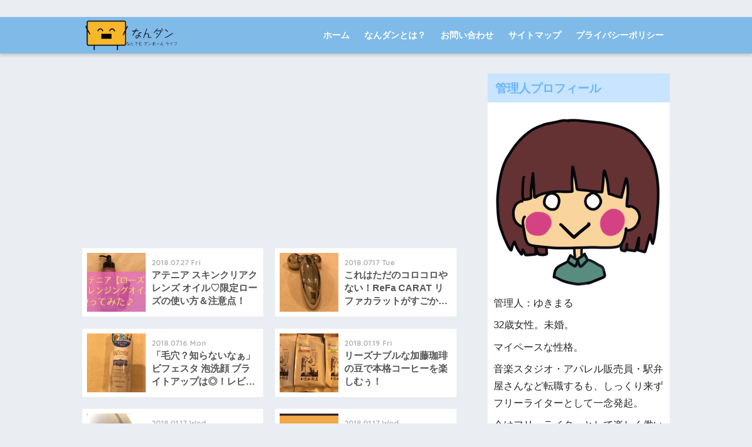

--- FILE ---
content_type: text/html; charset=UTF-8
request_url: https://nandan-life.net/page/4/
body_size: 13504
content:
<!doctype html>
<!--[if lt IE 7]><html lang="ja" class="no-js lt-ie9 lt-ie8 lt-ie7"><![endif]-->
<!--[if (IE 7)&!(IEMobile)]><html lang="ja" class="no-js lt-ie9 lt-ie8"><![endif]-->
<!--[if (IE 8)&!(IEMobile)]><html lang="ja" class="no-js lt-ie9"><![endif]-->
<!--[if gt IE 8]><!--> <html lang="ja" class="no-js"><!--<![endif]-->
	<head>
		<meta charset="utf-8">
		<meta http-equiv="X-UA-Compatible" content="IE=edge">
		<meta name="HandheldFriendly" content="True">
		<meta name="MobileOptimized" content="320">
		<meta name="viewport" content="width=device-width, initial-scale=1"/>
		<meta name="msapplication-TileColor" content="#6bb6ff">
        <meta name="theme-color" content="#6bb6ff">
		<link rel="pingback" href="https://nandan-life.net/xmlrpc.php">
		<title>なんでもダンボールライフ「アラサー女子におすすめのアイテムを紹介するサイト」 | ページ 4 | 立ち上がれアラサー女子！！</title>
<meta name='robots' content='max-image-preview:large' />
	<style>img:is([sizes="auto" i], [sizes^="auto," i]) { contain-intrinsic-size: 3000px 1500px }</style>
	<link rel='dns-prefetch' href='//stats.wp.com' />
<link rel='dns-prefetch' href='//ajax.googleapis.com' />
<link rel='dns-prefetch' href='//fonts.googleapis.com' />
<link rel='dns-prefetch' href='//v0.wordpress.com' />
<link rel='preconnect' href='//i0.wp.com' />
<link rel="alternate" type="application/rss+xml" title="なんでもダンボールライフ「アラサー女子におすすめのアイテムを紹介するサイト」 &raquo; フィード" href="https://nandan-life.net/feed/" />
<link rel="alternate" type="application/rss+xml" title="なんでもダンボールライフ「アラサー女子におすすめのアイテムを紹介するサイト」 &raquo; コメントフィード" href="https://nandan-life.net/comments/feed/" />
<script type="text/javascript">
/* <![CDATA[ */
window._wpemojiSettings = {"baseUrl":"https:\/\/s.w.org\/images\/core\/emoji\/16.0.1\/72x72\/","ext":".png","svgUrl":"https:\/\/s.w.org\/images\/core\/emoji\/16.0.1\/svg\/","svgExt":".svg","source":{"concatemoji":"https:\/\/nandan-life.net\/wp-includes\/js\/wp-emoji-release.min.js"}};
/*! This file is auto-generated */
!function(s,n){var o,i,e;function c(e){try{var t={supportTests:e,timestamp:(new Date).valueOf()};sessionStorage.setItem(o,JSON.stringify(t))}catch(e){}}function p(e,t,n){e.clearRect(0,0,e.canvas.width,e.canvas.height),e.fillText(t,0,0);var t=new Uint32Array(e.getImageData(0,0,e.canvas.width,e.canvas.height).data),a=(e.clearRect(0,0,e.canvas.width,e.canvas.height),e.fillText(n,0,0),new Uint32Array(e.getImageData(0,0,e.canvas.width,e.canvas.height).data));return t.every(function(e,t){return e===a[t]})}function u(e,t){e.clearRect(0,0,e.canvas.width,e.canvas.height),e.fillText(t,0,0);for(var n=e.getImageData(16,16,1,1),a=0;a<n.data.length;a++)if(0!==n.data[a])return!1;return!0}function f(e,t,n,a){switch(t){case"flag":return n(e,"\ud83c\udff3\ufe0f\u200d\u26a7\ufe0f","\ud83c\udff3\ufe0f\u200b\u26a7\ufe0f")?!1:!n(e,"\ud83c\udde8\ud83c\uddf6","\ud83c\udde8\u200b\ud83c\uddf6")&&!n(e,"\ud83c\udff4\udb40\udc67\udb40\udc62\udb40\udc65\udb40\udc6e\udb40\udc67\udb40\udc7f","\ud83c\udff4\u200b\udb40\udc67\u200b\udb40\udc62\u200b\udb40\udc65\u200b\udb40\udc6e\u200b\udb40\udc67\u200b\udb40\udc7f");case"emoji":return!a(e,"\ud83e\udedf")}return!1}function g(e,t,n,a){var r="undefined"!=typeof WorkerGlobalScope&&self instanceof WorkerGlobalScope?new OffscreenCanvas(300,150):s.createElement("canvas"),o=r.getContext("2d",{willReadFrequently:!0}),i=(o.textBaseline="top",o.font="600 32px Arial",{});return e.forEach(function(e){i[e]=t(o,e,n,a)}),i}function t(e){var t=s.createElement("script");t.src=e,t.defer=!0,s.head.appendChild(t)}"undefined"!=typeof Promise&&(o="wpEmojiSettingsSupports",i=["flag","emoji"],n.supports={everything:!0,everythingExceptFlag:!0},e=new Promise(function(e){s.addEventListener("DOMContentLoaded",e,{once:!0})}),new Promise(function(t){var n=function(){try{var e=JSON.parse(sessionStorage.getItem(o));if("object"==typeof e&&"number"==typeof e.timestamp&&(new Date).valueOf()<e.timestamp+604800&&"object"==typeof e.supportTests)return e.supportTests}catch(e){}return null}();if(!n){if("undefined"!=typeof Worker&&"undefined"!=typeof OffscreenCanvas&&"undefined"!=typeof URL&&URL.createObjectURL&&"undefined"!=typeof Blob)try{var e="postMessage("+g.toString()+"("+[JSON.stringify(i),f.toString(),p.toString(),u.toString()].join(",")+"));",a=new Blob([e],{type:"text/javascript"}),r=new Worker(URL.createObjectURL(a),{name:"wpTestEmojiSupports"});return void(r.onmessage=function(e){c(n=e.data),r.terminate(),t(n)})}catch(e){}c(n=g(i,f,p,u))}t(n)}).then(function(e){for(var t in e)n.supports[t]=e[t],n.supports.everything=n.supports.everything&&n.supports[t],"flag"!==t&&(n.supports.everythingExceptFlag=n.supports.everythingExceptFlag&&n.supports[t]);n.supports.everythingExceptFlag=n.supports.everythingExceptFlag&&!n.supports.flag,n.DOMReady=!1,n.readyCallback=function(){n.DOMReady=!0}}).then(function(){return e}).then(function(){var e;n.supports.everything||(n.readyCallback(),(e=n.source||{}).concatemoji?t(e.concatemoji):e.wpemoji&&e.twemoji&&(t(e.twemoji),t(e.wpemoji)))}))}((window,document),window._wpemojiSettings);
/* ]]> */
</script>
<style id='wp-emoji-styles-inline-css' type='text/css'>

	img.wp-smiley, img.emoji {
		display: inline !important;
		border: none !important;
		box-shadow: none !important;
		height: 1em !important;
		width: 1em !important;
		margin: 0 0.07em !important;
		vertical-align: -0.1em !important;
		background: none !important;
		padding: 0 !important;
	}
</style>
<link rel='stylesheet' id='wp-block-library-css' href='https://nandan-life.net/wp-includes/css/dist/block-library/style.min.css' type='text/css' media='all' />
<style id='classic-theme-styles-inline-css' type='text/css'>
/*! This file is auto-generated */
.wp-block-button__link{color:#fff;background-color:#32373c;border-radius:9999px;box-shadow:none;text-decoration:none;padding:calc(.667em + 2px) calc(1.333em + 2px);font-size:1.125em}.wp-block-file__button{background:#32373c;color:#fff;text-decoration:none}
</style>
<link rel='stylesheet' id='mediaelement-css' href='https://nandan-life.net/wp-includes/js/mediaelement/mediaelementplayer-legacy.min.css' type='text/css' media='all' />
<link rel='stylesheet' id='wp-mediaelement-css' href='https://nandan-life.net/wp-includes/js/mediaelement/wp-mediaelement.min.css' type='text/css' media='all' />
<style id='jetpack-sharing-buttons-style-inline-css' type='text/css'>
.jetpack-sharing-buttons__services-list{display:flex;flex-direction:row;flex-wrap:wrap;gap:0;list-style-type:none;margin:5px;padding:0}.jetpack-sharing-buttons__services-list.has-small-icon-size{font-size:12px}.jetpack-sharing-buttons__services-list.has-normal-icon-size{font-size:16px}.jetpack-sharing-buttons__services-list.has-large-icon-size{font-size:24px}.jetpack-sharing-buttons__services-list.has-huge-icon-size{font-size:36px}@media print{.jetpack-sharing-buttons__services-list{display:none!important}}.editor-styles-wrapper .wp-block-jetpack-sharing-buttons{gap:0;padding-inline-start:0}ul.jetpack-sharing-buttons__services-list.has-background{padding:1.25em 2.375em}
</style>
<style id='global-styles-inline-css' type='text/css'>
:root{--wp--preset--aspect-ratio--square: 1;--wp--preset--aspect-ratio--4-3: 4/3;--wp--preset--aspect-ratio--3-4: 3/4;--wp--preset--aspect-ratio--3-2: 3/2;--wp--preset--aspect-ratio--2-3: 2/3;--wp--preset--aspect-ratio--16-9: 16/9;--wp--preset--aspect-ratio--9-16: 9/16;--wp--preset--color--black: #000000;--wp--preset--color--cyan-bluish-gray: #abb8c3;--wp--preset--color--white: #ffffff;--wp--preset--color--pale-pink: #f78da7;--wp--preset--color--vivid-red: #cf2e2e;--wp--preset--color--luminous-vivid-orange: #ff6900;--wp--preset--color--luminous-vivid-amber: #fcb900;--wp--preset--color--light-green-cyan: #7bdcb5;--wp--preset--color--vivid-green-cyan: #00d084;--wp--preset--color--pale-cyan-blue: #8ed1fc;--wp--preset--color--vivid-cyan-blue: #0693e3;--wp--preset--color--vivid-purple: #9b51e0;--wp--preset--gradient--vivid-cyan-blue-to-vivid-purple: linear-gradient(135deg,rgba(6,147,227,1) 0%,rgb(155,81,224) 100%);--wp--preset--gradient--light-green-cyan-to-vivid-green-cyan: linear-gradient(135deg,rgb(122,220,180) 0%,rgb(0,208,130) 100%);--wp--preset--gradient--luminous-vivid-amber-to-luminous-vivid-orange: linear-gradient(135deg,rgba(252,185,0,1) 0%,rgba(255,105,0,1) 100%);--wp--preset--gradient--luminous-vivid-orange-to-vivid-red: linear-gradient(135deg,rgba(255,105,0,1) 0%,rgb(207,46,46) 100%);--wp--preset--gradient--very-light-gray-to-cyan-bluish-gray: linear-gradient(135deg,rgb(238,238,238) 0%,rgb(169,184,195) 100%);--wp--preset--gradient--cool-to-warm-spectrum: linear-gradient(135deg,rgb(74,234,220) 0%,rgb(151,120,209) 20%,rgb(207,42,186) 40%,rgb(238,44,130) 60%,rgb(251,105,98) 80%,rgb(254,248,76) 100%);--wp--preset--gradient--blush-light-purple: linear-gradient(135deg,rgb(255,206,236) 0%,rgb(152,150,240) 100%);--wp--preset--gradient--blush-bordeaux: linear-gradient(135deg,rgb(254,205,165) 0%,rgb(254,45,45) 50%,rgb(107,0,62) 100%);--wp--preset--gradient--luminous-dusk: linear-gradient(135deg,rgb(255,203,112) 0%,rgb(199,81,192) 50%,rgb(65,88,208) 100%);--wp--preset--gradient--pale-ocean: linear-gradient(135deg,rgb(255,245,203) 0%,rgb(182,227,212) 50%,rgb(51,167,181) 100%);--wp--preset--gradient--electric-grass: linear-gradient(135deg,rgb(202,248,128) 0%,rgb(113,206,126) 100%);--wp--preset--gradient--midnight: linear-gradient(135deg,rgb(2,3,129) 0%,rgb(40,116,252) 100%);--wp--preset--font-size--small: 13px;--wp--preset--font-size--medium: 20px;--wp--preset--font-size--large: 36px;--wp--preset--font-size--x-large: 42px;--wp--preset--spacing--20: 0.44rem;--wp--preset--spacing--30: 0.67rem;--wp--preset--spacing--40: 1rem;--wp--preset--spacing--50: 1.5rem;--wp--preset--spacing--60: 2.25rem;--wp--preset--spacing--70: 3.38rem;--wp--preset--spacing--80: 5.06rem;--wp--preset--shadow--natural: 6px 6px 9px rgba(0, 0, 0, 0.2);--wp--preset--shadow--deep: 12px 12px 50px rgba(0, 0, 0, 0.4);--wp--preset--shadow--sharp: 6px 6px 0px rgba(0, 0, 0, 0.2);--wp--preset--shadow--outlined: 6px 6px 0px -3px rgba(255, 255, 255, 1), 6px 6px rgba(0, 0, 0, 1);--wp--preset--shadow--crisp: 6px 6px 0px rgba(0, 0, 0, 1);}:where(.is-layout-flex){gap: 0.5em;}:where(.is-layout-grid){gap: 0.5em;}body .is-layout-flex{display: flex;}.is-layout-flex{flex-wrap: wrap;align-items: center;}.is-layout-flex > :is(*, div){margin: 0;}body .is-layout-grid{display: grid;}.is-layout-grid > :is(*, div){margin: 0;}:where(.wp-block-columns.is-layout-flex){gap: 2em;}:where(.wp-block-columns.is-layout-grid){gap: 2em;}:where(.wp-block-post-template.is-layout-flex){gap: 1.25em;}:where(.wp-block-post-template.is-layout-grid){gap: 1.25em;}.has-black-color{color: var(--wp--preset--color--black) !important;}.has-cyan-bluish-gray-color{color: var(--wp--preset--color--cyan-bluish-gray) !important;}.has-white-color{color: var(--wp--preset--color--white) !important;}.has-pale-pink-color{color: var(--wp--preset--color--pale-pink) !important;}.has-vivid-red-color{color: var(--wp--preset--color--vivid-red) !important;}.has-luminous-vivid-orange-color{color: var(--wp--preset--color--luminous-vivid-orange) !important;}.has-luminous-vivid-amber-color{color: var(--wp--preset--color--luminous-vivid-amber) !important;}.has-light-green-cyan-color{color: var(--wp--preset--color--light-green-cyan) !important;}.has-vivid-green-cyan-color{color: var(--wp--preset--color--vivid-green-cyan) !important;}.has-pale-cyan-blue-color{color: var(--wp--preset--color--pale-cyan-blue) !important;}.has-vivid-cyan-blue-color{color: var(--wp--preset--color--vivid-cyan-blue) !important;}.has-vivid-purple-color{color: var(--wp--preset--color--vivid-purple) !important;}.has-black-background-color{background-color: var(--wp--preset--color--black) !important;}.has-cyan-bluish-gray-background-color{background-color: var(--wp--preset--color--cyan-bluish-gray) !important;}.has-white-background-color{background-color: var(--wp--preset--color--white) !important;}.has-pale-pink-background-color{background-color: var(--wp--preset--color--pale-pink) !important;}.has-vivid-red-background-color{background-color: var(--wp--preset--color--vivid-red) !important;}.has-luminous-vivid-orange-background-color{background-color: var(--wp--preset--color--luminous-vivid-orange) !important;}.has-luminous-vivid-amber-background-color{background-color: var(--wp--preset--color--luminous-vivid-amber) !important;}.has-light-green-cyan-background-color{background-color: var(--wp--preset--color--light-green-cyan) !important;}.has-vivid-green-cyan-background-color{background-color: var(--wp--preset--color--vivid-green-cyan) !important;}.has-pale-cyan-blue-background-color{background-color: var(--wp--preset--color--pale-cyan-blue) !important;}.has-vivid-cyan-blue-background-color{background-color: var(--wp--preset--color--vivid-cyan-blue) !important;}.has-vivid-purple-background-color{background-color: var(--wp--preset--color--vivid-purple) !important;}.has-black-border-color{border-color: var(--wp--preset--color--black) !important;}.has-cyan-bluish-gray-border-color{border-color: var(--wp--preset--color--cyan-bluish-gray) !important;}.has-white-border-color{border-color: var(--wp--preset--color--white) !important;}.has-pale-pink-border-color{border-color: var(--wp--preset--color--pale-pink) !important;}.has-vivid-red-border-color{border-color: var(--wp--preset--color--vivid-red) !important;}.has-luminous-vivid-orange-border-color{border-color: var(--wp--preset--color--luminous-vivid-orange) !important;}.has-luminous-vivid-amber-border-color{border-color: var(--wp--preset--color--luminous-vivid-amber) !important;}.has-light-green-cyan-border-color{border-color: var(--wp--preset--color--light-green-cyan) !important;}.has-vivid-green-cyan-border-color{border-color: var(--wp--preset--color--vivid-green-cyan) !important;}.has-pale-cyan-blue-border-color{border-color: var(--wp--preset--color--pale-cyan-blue) !important;}.has-vivid-cyan-blue-border-color{border-color: var(--wp--preset--color--vivid-cyan-blue) !important;}.has-vivid-purple-border-color{border-color: var(--wp--preset--color--vivid-purple) !important;}.has-vivid-cyan-blue-to-vivid-purple-gradient-background{background: var(--wp--preset--gradient--vivid-cyan-blue-to-vivid-purple) !important;}.has-light-green-cyan-to-vivid-green-cyan-gradient-background{background: var(--wp--preset--gradient--light-green-cyan-to-vivid-green-cyan) !important;}.has-luminous-vivid-amber-to-luminous-vivid-orange-gradient-background{background: var(--wp--preset--gradient--luminous-vivid-amber-to-luminous-vivid-orange) !important;}.has-luminous-vivid-orange-to-vivid-red-gradient-background{background: var(--wp--preset--gradient--luminous-vivid-orange-to-vivid-red) !important;}.has-very-light-gray-to-cyan-bluish-gray-gradient-background{background: var(--wp--preset--gradient--very-light-gray-to-cyan-bluish-gray) !important;}.has-cool-to-warm-spectrum-gradient-background{background: var(--wp--preset--gradient--cool-to-warm-spectrum) !important;}.has-blush-light-purple-gradient-background{background: var(--wp--preset--gradient--blush-light-purple) !important;}.has-blush-bordeaux-gradient-background{background: var(--wp--preset--gradient--blush-bordeaux) !important;}.has-luminous-dusk-gradient-background{background: var(--wp--preset--gradient--luminous-dusk) !important;}.has-pale-ocean-gradient-background{background: var(--wp--preset--gradient--pale-ocean) !important;}.has-electric-grass-gradient-background{background: var(--wp--preset--gradient--electric-grass) !important;}.has-midnight-gradient-background{background: var(--wp--preset--gradient--midnight) !important;}.has-small-font-size{font-size: var(--wp--preset--font-size--small) !important;}.has-medium-font-size{font-size: var(--wp--preset--font-size--medium) !important;}.has-large-font-size{font-size: var(--wp--preset--font-size--large) !important;}.has-x-large-font-size{font-size: var(--wp--preset--font-size--x-large) !important;}
:where(.wp-block-post-template.is-layout-flex){gap: 1.25em;}:where(.wp-block-post-template.is-layout-grid){gap: 1.25em;}
:where(.wp-block-columns.is-layout-flex){gap: 2em;}:where(.wp-block-columns.is-layout-grid){gap: 2em;}
:root :where(.wp-block-pullquote){font-size: 1.5em;line-height: 1.6;}
</style>
<link rel='stylesheet' id='contact-form-7-css' href='https://nandan-life.net/wp-content/plugins/contact-form-7/includes/css/styles.css' type='text/css' media='all' />
<link rel='stylesheet' id='sng-stylesheet-css' href='https://nandan-life.net/wp-content/themes/sango-theme/style.css' type='text/css' media='all' />
<link rel='stylesheet' id='sng-option-css' href='https://nandan-life.net/wp-content/themes/sango-theme/entry-option.css' type='text/css' media='all' />
<link rel='stylesheet' id='child-style-css' href='https://nandan-life.net/wp-content/themes/sango-theme-child/style.css' type='text/css' media='all' />
<style id='akismet-widget-style-inline-css' type='text/css'>

			.a-stats {
				--akismet-color-mid-green: #357b49;
				--akismet-color-white: #fff;
				--akismet-color-light-grey: #f6f7f7;

				max-width: 350px;
				width: auto;
			}

			.a-stats * {
				all: unset;
				box-sizing: border-box;
			}

			.a-stats strong {
				font-weight: 600;
			}

			.a-stats a.a-stats__link,
			.a-stats a.a-stats__link:visited,
			.a-stats a.a-stats__link:active {
				background: var(--akismet-color-mid-green);
				border: none;
				box-shadow: none;
				border-radius: 8px;
				color: var(--akismet-color-white);
				cursor: pointer;
				display: block;
				font-family: -apple-system, BlinkMacSystemFont, 'Segoe UI', 'Roboto', 'Oxygen-Sans', 'Ubuntu', 'Cantarell', 'Helvetica Neue', sans-serif;
				font-weight: 500;
				padding: 12px;
				text-align: center;
				text-decoration: none;
				transition: all 0.2s ease;
			}

			/* Extra specificity to deal with TwentyTwentyOne focus style */
			.widget .a-stats a.a-stats__link:focus {
				background: var(--akismet-color-mid-green);
				color: var(--akismet-color-white);
				text-decoration: none;
			}

			.a-stats a.a-stats__link:hover {
				filter: brightness(110%);
				box-shadow: 0 4px 12px rgba(0, 0, 0, 0.06), 0 0 2px rgba(0, 0, 0, 0.16);
			}

			.a-stats .count {
				color: var(--akismet-color-white);
				display: block;
				font-size: 1.5em;
				line-height: 1.4;
				padding: 0 13px;
				white-space: nowrap;
			}
		
</style>
<link crossorigin="anonymous" rel='stylesheet' id='sng-googlefonts-css' href='//fonts.googleapis.com/css?family=Quicksand%3A500%2C700' type='text/css' media='all' />
<link rel='stylesheet' id='sng-fontawesome-css' href='https://nandan-life.net/wp-content/themes/sango-theme/library/fontawesome/css/font-awesome.min.css' type='text/css' media='all' />
<link rel='stylesheet' id='ripple-style-css' href='https://nandan-life.net/wp-content/themes/sango-theme/library/ripple/rippler.min.css' type='text/css' media='all' />
<script type="text/javascript" src="https://ajax.googleapis.com/ajax/libs/jquery/2.2.4/jquery.min.js" id="jquery-js"></script>
<script type="text/javascript" src="https://nandan-life.net/wp-content/themes/sango-theme/library/js/modernizr.custom.min.js" id="sng-modernizr-js"></script>
<link rel="https://api.w.org/" href="https://nandan-life.net/wp-json/" /><link rel="EditURI" type="application/rsd+xml" title="RSD" href="https://nandan-life.net/xmlrpc.php?rsd" />
<link rel='shortlink' href='https://wp.me/aus6y' />
	<style>img#wpstats{display:none}</style>
		<meta name="robots" content="noindex,follow" /><meta name="description" content="我々は楽しいアラサー女子の通販生活を応援します！" /><meta property="og:title" content="なんでもダンボールライフ「アラサー女子におすすめのアイテムを紹介するサイト」｜立ち上がれアラサー女子！！" />
<meta property="og:description" content="我々は楽しいアラサー女子の通販生活を応援します！" />
<meta property="og:type" content="website" />
<meta property="og:url" content="https://nandan-life.net" />
<meta property="og:image" content="https://nandan-life.net/wp-content/uploads/2018/01/ダンボールのみイラスト縁透過ver.jpeg" />
<meta property="og:site_name" content="なんでもダンボールライフ「アラサー女子におすすめのアイテムを紹介するサイト」" />
<meta name="twitter:card" content="summary_large_image" />
<!-- この URL で利用できる AMP HTML バージョンはありません。 --><link rel="icon" href="https://i0.wp.com/nandan-life.net/wp-content/uploads/2018/01/ver-e1516272255411.jpg?fit=32%2C22&#038;ssl=1" sizes="32x32" />
<link rel="icon" href="https://i0.wp.com/nandan-life.net/wp-content/uploads/2018/01/ver-e1516272255411.jpg?fit=70%2C48&#038;ssl=1" sizes="192x192" />
<link rel="apple-touch-icon" href="https://i0.wp.com/nandan-life.net/wp-content/uploads/2018/01/ver-e1516272255411.jpg?fit=70%2C48&#038;ssl=1" />
<meta name="msapplication-TileImage" content="https://i0.wp.com/nandan-life.net/wp-content/uploads/2018/01/ver-e1516272255411.jpg?fit=70%2C48&#038;ssl=1" />
		<style type="text/css" id="wp-custom-css">
			.balloon3 {
 	position: relative;
	display: inline-block;
 	margin: 1.5em 0;
	padding: 0 5px;
 	width: 90px;
 	height: 90px;
 	line-height: 90px;
 	vertical-align: middle;
 	text-align: center;
 	color: #FFF;
	font-size: 20px;
 	font-weight: bold;
	background: #70a6ff;
 	border-radius: 50%;
 	box-sizing: border-box;
}

.balloon3:before{
	content: "";
	position: absolute;
	bottom: -25px;
	left: 50%;
 	margin-left: -15px;
	border: 15px solid transparent;
	border-top: 15px solid #70a6ff;
 	z-index: 0;
}
.balloon1 {
 	position: relative;
	display: inline-block;
 	margin: 1.5em 0;
	padding: 7px 10px;
	min-width: 120px;
 	max-width: 100%;
 	color:  #3a0606;
	font-size: 16px;
	background: #ffd1e6;
	border-radius: 15px;
}

.balloon1:before{
	content: "";
	position: absolute;
	top: 100%;
	left: 50%;
 	margin-left: -15px;
	border: 15px solid transparent;
	border-top: 15px solid #ffd1e6;
}

.balloon1 p {
	margin: 0;
	padding: 0;
}
		</style>
		<style>
a {color: #4f96f6;}
.main-c {color: #6bb6ff;}
.main-bc {background-color: #6bb6ff;}
.main-bdr,#inner-content .main-bdr {border-color:  #6bb6ff;}
.pastel-bc , #inner-content .pastel-bc {background-color: #c8e4ff;}
.accent-c {color: #ffb36b;}
.accent-bc {background-color: #ffb36b;}
.header,#footer-menu,.drawer__title {background-color: #7fbae9;}
#logo a {color: #FFF;}
.desktop-nav li a , .mobile-nav li a, #footer-menu a ,.copyright, #drawer__open,.drawer__title {color: #FFF;}
.drawer__title .close span, .drawer__title .close span:before {background: #FFF;}
.desktop-nav li:after {background: #FFF;}
.mobile-nav .current-menu-item {border-bottom-color: #FFF;}
.widgettitle {color: #6bb6ff;background-color:#c8e4ff;}
.footer {background-color: #e0e4eb;}
.footer, .footer a, .footer .widget ul li a {color: #3c3c3c;}
.body_bc {background-color: #eaedf2;}
/*Main Color*/
#toc_container .toc_title, #footer_menu .raised, .pagination a, .pagination span, #reply-title:before , .entry-content blockquote:before ,.main-c-before li:before ,.main-c-b:before{color: #6bb6ff;}
/*Main Color Background*/
#searchsubmit, #toc_container .toc_title:before, .cat-name, .pre_tag > span, .pagination .current, #submit ,.withtag_list > span,.main-bc-before li:before {background-color: #6bb6ff;}
/*Main Color Border*/
#toc_container, h3 ,.li-mainbdr ul,.li-mainbdr ol {border-color: #6bb6ff;}
/*Accent Color*/
.search-title .fa-search ,.acc-bc-before li:before {background: #ffb36b;}
/*Accent Color border*/
.li-accentbdr ul, .li-accentbdr ol {border-color: #ffb36b;}
/*Pastel Color Background*/
.pagination a:hover ,.li-pastelbc ul, .li-pastelbc ol {background: #c8e4ff;}
/*FontSize*/
body {font-size: 107%;}
@media only screen and (min-width: 481px) {
body {font-size: 107%;}
}
@media only screen and (min-width: 1030px) {
body {font-size: 107%;}
}
/*Others*/
.totop {background: #5ba9f7;}
.header-info a {color: #FFF; background: linear-gradient(95deg,#738bff,#85e3ec);}
.fixed-menu ul {background: #FFF;}
.fixed-menu a {color: #a2a7ab;}
.fixed-menu .current-menu-item a , .fixed-menu ul li a.active {color: #6bb6ff;}
</style>
<!-- ## NXS/OG ## --><!-- ## NXSOGTAGS ## --><!-- ## NXS/OG ## -->
　
		
	
		
		
	</head>
	<body class="home blog paged paged-4 wp-theme-sango-theme wp-child-theme-sango-theme-child">
		<div id="container">
			<header class="header">
								<div id="inner-header" class="wrap cf">
										<h1 id="logo" class="h1 dfont">
						<a href="https://nandan-life.net"><img src="https://nandan-life.net/wp-content/uploads/2018/01/名称未設定-2-2.png" alt="なんでもダンボールライフ「アラサー女子におすすめのアイテムを紹介するサイト」"></a>
					</h1>
					<nav class="desktop-nav clearfix"><ul id="menu-%e3%83%9b%e3%83%bc%e3%83%a0" class="menu"><li id="menu-item-32" class="menu-item menu-item-type-custom menu-item-object-custom current-menu-item menu-item-home menu-item-32"><a href="http://nandan-life.net">ホーム</a></li>
<li id="menu-item-39" class="menu-item menu-item-type-custom menu-item-object-custom menu-item-39"><a href="https://nandan-life.net/%E6%9C%AA%E5%88%86%E9%A1%9E/34/">なんダンとは？</a></li>
<li id="menu-item-270" class="menu-item menu-item-type-post_type menu-item-object-page menu-item-270"><a href="https://nandan-life.net/%e3%81%8a%e5%95%8f%e3%81%84%e5%90%88%e3%82%8f%e3%81%9b/">お問い合わせ</a></li>
<li id="menu-item-305" class="menu-item menu-item-type-post_type menu-item-object-page menu-item-305"><a href="https://nandan-life.net/%e3%82%b5%e3%82%a4%e3%83%88%e3%83%9e%e3%83%83%e3%83%97/">サイトマップ</a></li>
<li id="menu-item-271" class="menu-item menu-item-type-post_type menu-item-object-page menu-item-271"><a href="https://nandan-life.net/%e3%83%97%e3%83%a9%e3%82%a4%e3%83%90%e3%82%b7%e3%83%bc%e3%83%9d%e3%83%aa%e3%82%b7%e3%83%bc/">プライバシーポリシー</a></li>
</ul></nav>				</div>
							</header>
						<div id="content">
			<div id="inner-content" class="wrap cf">
				<main id="main" class="m-all t-2of3 d-5of7 cf">
					<div class="widget_text home_top"><div class="textwidget custom-html-widget"><script async src="//pagead2.googlesyndication.com/pagead/js/adsbygoogle.js"></script>
<!-- なんダントップページ記事一覧上 -->
<ins class="adsbygoogle"
     style="display:block"
     data-ad-client="ca-pub-4551608743154360"
     data-ad-slot="8486467402"
     data-ad-format="auto"
     data-full-width-responsive="true"></ins>
<script>
(adsbygoogle = window.adsbygoogle || []).push({});
</script></div></div>		<div class="sidelong cf">
								<article class="sidelong__article">
							<a class="sidelong__link" href="https://nandan-life.net/biyou/220/">
								<p class="sidelong__img">
									<img src="https://i0.wp.com/nandan-life.net/wp-content/uploads/2018/07/01.jpg?resize=160%2C160&ssl=1" alt="アテニア スキンクリアクレンズ オイル♡限定ローズの使い方＆注意点！">
								</p>
								<div class="sidelong__article-info">
																		<time class="updated entry-time dfont" datetime="2018-07-27">2018.07.27 Fri</time>
																		<h2>アテニア スキンクリアクレンズ オイル♡限定ローズの使い方＆注意点！</h2>
								</div>
							</a>
												</article>
								<article class="sidelong__article">
							<a class="sidelong__link" href="https://nandan-life.net/iyashi/187/">
								<p class="sidelong__img">
									<img src="https://i0.wp.com/nandan-life.net/wp-content/uploads/2018/07/IMG_6677-e1531833317264.jpg?resize=160%2C160&ssl=1" alt="これはただのコロコロやない！ReFa CARAT リファカラットがすごかった件">
								</p>
								<div class="sidelong__article-info">
																		<time class="updated entry-time dfont" datetime="2018-07-17">2018.07.17 Tue</time>
																		<h2>これはただのコロコロやない！ReFa CARAT リファカラットがすごかった件</h2>
								</div>
							</a>
												</article>
								<article class="sidelong__article">
							<a class="sidelong__link" href="https://nandan-life.net/biyou/178/">
								<p class="sidelong__img">
									<img src="https://i0.wp.com/nandan-life.net/wp-content/uploads/2018/07/IMG_6656.jpg?resize=160%2C160&ssl=1" alt="「毛穴？知らないなぁ」ビフェスタ 泡洗顔 ブライトアップは◎！レビューしてみた！">
								</p>
								<div class="sidelong__article-info">
																		<time class="updated entry-time dfont" datetime="2018-07-16">2018.07.16 Mon</time>
																		<h2>「毛穴？知らないなぁ」ビフェスタ 泡洗顔 ブライトアップは◎！レビューしてみた！</h2>
								</div>
							</a>
												</article>
								<article class="sidelong__article">
							<a class="sidelong__link" href="https://nandan-life.net/iyashi/68/">
								<p class="sidelong__img">
									<img src="https://i0.wp.com/nandan-life.net/wp-content/uploads/2018/07/IMG_6660.jpg?resize=160%2C160&ssl=1" alt="リーズナブルな加藤珈琲の豆で本格コーヒーを楽しむぅ！">
								</p>
								<div class="sidelong__article-info">
																		<time class="updated entry-time dfont" datetime="2018-01-19">2018.01.19 Fri</time>
																		<h2>リーズナブルな加藤珈琲の豆で本格コーヒーを楽しむぅ！</h2>
								</div>
							</a>
												</article>
								<article class="sidelong__article">
							<a class="sidelong__link" href="https://nandan-life.net/iyashi/72/">
								<p class="sidelong__img">
									<img src="https://i0.wp.com/nandan-life.net/wp-content/uploads/2018/01/IMG_6816.jpg?resize=160%2C160&ssl=1" alt="カワイイだけじゃない！クロッツのアザラシ型湯たんぽの使い方＆注意点♡">
								</p>
								<div class="sidelong__article-info">
																		<time class="updated entry-time dfont" datetime="2018-01-17">2018.01.17 Wed</time>
																		<h2>カワイイだけじゃない！クロッツのアザラシ型湯たんぽの使い方＆注意点♡</h2>
								</div>
							</a>
												</article>
								<article class="sidelong__article">
							<a class="sidelong__link" href="https://nandan-life.net/iyashi/62/">
								<p class="sidelong__img">
									<img src="https://i0.wp.com/nandan-life.net/wp-content/uploads/2018/01/%E3%82%BF%E3%82%99%E3%83%B3%E3%83%9B%E3%82%99%E3%83%BC%E3%83%AB%E3%81%AE%E3%81%BF%E3%82%A4%E3%83%A9%E3%82%B9%E3%83%88%E7%B8%81%E9%80%8F%E9%81%8Ever.jpeg?resize=160%2C160&ssl=1" alt="こ、これはっ！？博多牛もつ鍋美味しいセット！">
								</p>
								<div class="sidelong__article-info">
																		<time class="updated entry-time dfont" datetime="2018-01-17">2018.01.17 Wed</time>
																		<h2>こ、これはっ！？博多牛もつ鍋美味しいセット！</h2>
								</div>
							</a>
												</article>
								<article class="sidelong__article">
							<a class="sidelong__link" href="https://nandan-life.net/biyou/60/">
								<p class="sidelong__img">
									<img src="https://i0.wp.com/nandan-life.net/wp-content/uploads/2018/01/IMG_6965.jpg?resize=160%2C160&ssl=1" alt="【美ルルクラッシィ】使い始めて1年！使い方と注意点♡">
								</p>
								<div class="sidelong__article-info">
																		<time class="updated entry-time dfont" datetime="2018-01-16">2018.01.16 Tue</time>
																		<h2>【美ルルクラッシィ】使い始めて1年！使い方と注意点♡</h2>
								</div>
							</a>
												</article>
								<article class="sidelong__article">
							<a class="sidelong__link" href="https://nandan-life.net/biyou/64/">
								<p class="sidelong__img">
									<img src="https://i0.wp.com/nandan-life.net/wp-content/uploads/2018/01/IMG_6968.jpg?resize=160%2C160&ssl=1" alt="napla(ナプラ)のソーダシャンプーを使ってみた♪徹底レビュー！">
								</p>
								<div class="sidelong__article-info">
																		<time class="updated entry-time dfont" datetime="2018-01-15">2018.01.15 Mon</time>
																		<h2>napla(ナプラ)のソーダシャンプーを使ってみた♪徹底レビュー！</h2>
								</div>
							</a>
												</article>
								<article class="sidelong__article">
							<a class="sidelong__link" href="https://nandan-life.net/biyou/66/">
								<p class="sidelong__img">
									<img src="https://i0.wp.com/nandan-life.net/wp-content/uploads/2018/01/IMG_6967.jpg?resize=160%2C160&ssl=1" alt="【napla】ボリュームアップシャンプーの口コミ♡徹底レビュー！">
								</p>
								<div class="sidelong__article-info">
																		<time class="updated entry-time dfont" datetime="2018-01-14">2018.01.14 Sun</time>
																		<h2>【napla】ボリュームアップシャンプーの口コミ♡徹底レビュー！</h2>
								</div>
							</a>
												</article>
								<article class="sidelong__article">
							<a class="sidelong__link" href="https://nandan-life.net/iyashi/34/">
								<p class="sidelong__img">
									<img src="https://i0.wp.com/nandan-life.net/wp-content/uploads/2018/01/%E3%82%BF%E3%82%99%E3%83%B3%E3%83%9B%E3%82%99%E3%83%BC%E3%83%AB%E3%81%AE%E3%81%BF%E3%82%A4%E3%83%A9%E3%82%B9%E3%83%88%E7%B8%81%E9%80%8F%E9%81%8Ever.jpeg?resize=160%2C160&ssl=1" alt="なんダンとは・・・">
								</p>
								<div class="sidelong__article-info">
																		<time class="updated entry-time dfont" datetime="2018-01-12">2018.01.12 Fri</time>
																		<h2>なんダンとは・・・</h2>
								</div>
							</a>
												</article>
					</div>
		<nav class="pagination dfont"><ul class='page-numbers'>
	<li><a class="prev page-numbers" href="https://nandan-life.net/page/3/"><i class="fa fa-chevron-left"></i></a></li>
	<li><a class="page-numbers" href="https://nandan-life.net/page/1/">1</a></li>
	<li><span class="page-numbers dots">&hellip;</span></li>
	<li><a class="page-numbers" href="https://nandan-life.net/page/3/">3</a></li>
	<li><span aria-current="page" class="page-numbers current">4</span></li>
</ul>
</nav>  	<div class="widget_text home_bottom"><div class="textwidget custom-html-widget"><script async src="//pagead2.googlesyndication.com/pagead/js/adsbygoogle.js"></script>
<!-- なんダントップページ記事一覧下 -->
<ins class="adsbygoogle"
     style="display:block"
     data-ad-client="ca-pub-4551608743154360"
     data-ad-slot="7900321655"
     data-ad-format="auto"
     data-full-width-responsive="true"></ins>
<script>
(adsbygoogle = window.adsbygoogle || []).push({});
</script></div></div>				</main>
					<div id="sidebar1" class="sidebar m-all t-1of3 d-2of7 last-col cf" role="complementary">
	<aside>
		<div class="insidesp">
			<div id="notfix">
				<div id="text-2" class="widget widget_text"><h4 class="widgettitle dfont">管理人プロフィール</h4>			<div class="textwidget"><p><img loading="lazy" decoding="async" data-recalc-dims="1" class="alignnone size-medium wp-image-490" src="https://i0.wp.com/nandan-life.net/wp-content/uploads/2018/10/%E5%90%8D%E7%A7%B0%E6%9C%AA%E8%A8%AD%E5%AE%9A%E3%82%A2%E3%83%BC%E3%83%88%E3%83%AF%E3%83%BC%E3%82%AF.png?resize=288%2C300&#038;ssl=1" alt="" width="288" height="300" /></p>
<p>管理人：ゆきまる</p>
<p>32歳女性。未婚。</p>
<p>マイペースな性格。</p>
<p>音楽スタジオ・アパレル販売員・駅弁屋さんなど転職するも、しっくり来ずフリーライターとして一念発起。</p>
<p>今はフリーライターとして楽しく働いています！</p>
<p>執筆のご依頼は<a href="https://nandan-life.net/%E3%81%8A%E5%95%8F%E3%81%84%E5%90%88%E3%82%8F%E3%81%9B/" target="_blank" rel="noopener">お問い合わせ</a>からお待ちしております！</p>
</div>
		</div><div id="custom_html-11" class="widget_text widget widget_custom_html"><h4 class="widgettitle dfont">おすすめのサイト</h4><div class="textwidget custom-html-widget"><a href="https://taikengift.hatenablog.com/">結婚祝い体験ギフト♪もらって喜ばれる人気のおすすめ5選！</a></div></div>        <div class="widget my_popular_posts">
          <h4 class="widgettitle dfont">人気の記事</h4>                          <ul class="my-widget show_num">
                                    <li><span class="rank dfont accent-bc">1</span><a href="https://nandan-life.net/nail-printer-osusume">
                        <figure class="my-widget__img"><img width="160" height="160" src="https://i0.wp.com/nandan-life.net/wp-content/uploads/2019/07/nailGFVL9620_TP_V.jpg?resize=160%2C160&amp;ssl=1" class="attachment-thumb-160 size-thumb-160 wp-post-image" alt="" decoding="async" loading="lazy" srcset="https://i0.wp.com/nandan-life.net/wp-content/uploads/2019/07/nailGFVL9620_TP_V.jpg?resize=150%2C150&amp;ssl=1 150w, https://i0.wp.com/nandan-life.net/wp-content/uploads/2019/07/nailGFVL9620_TP_V.jpg?resize=125%2C125&amp;ssl=1 125w, https://i0.wp.com/nandan-life.net/wp-content/uploads/2019/07/nailGFVL9620_TP_V.jpg?resize=160%2C160&amp;ssl=1 160w, https://i0.wp.com/nandan-life.net/wp-content/uploads/2019/07/nailGFVL9620_TP_V.jpg?zoom=2&amp;resize=160%2C160&amp;ssl=1 320w, https://i0.wp.com/nandan-life.net/wp-content/uploads/2019/07/nailGFVL9620_TP_V.jpg?zoom=3&amp;resize=160%2C160&amp;ssl=1 480w" sizes="auto, (max-width: 160px) 100vw, 160px" /></figure>                        <div class="my-widget__text">【2021年版】今買うべき「ネイルプリンター」のおすすめ3選♪</div>
                      </a></li>
                                    <li><span class="rank dfont accent-bc">2</span><a href="https://nandan-life.net/medula-osusume">
                        <figure class="my-widget__img"><img width="160" height="160" src="https://i0.wp.com/nandan-life.net/wp-content/uploads/2019/05/%E5%A9%9A%E6%B4%BB%E7%94%B7%E3%81%8B%E3%82%99%E3%82%84%E3%82%8A%E3%81%8B%E3%82%99%E3%81%A1-%E5%8B%98%E9%81%95%E3%81%84%E9%AB%98%E6%9C%9B%E3%81%BF%EF%BC%81%E3%81%AE%E3%82%B3%E3%83%92%E3%82%9A%E3%83%BC.jpg?resize=160%2C160&amp;ssl=1" class="attachment-thumb-160 size-thumb-160 wp-post-image" alt="" decoding="async" loading="lazy" /></figure>                        <div class="my-widget__text">MEDULAリアル口コミ！最新おトク情報・使い方・持ちなど徹底紹介！</div>
                      </a></li>
                                    <li><span class="rank dfont accent-bc">3</span><a href="https://nandan-life.net/apagard-review">
                        <figure class="my-widget__img"><img width="160" height="160" src="https://i0.wp.com/nandan-life.net/wp-content/uploads/2019/06/IMG_9282.jpg?resize=160%2C160&amp;ssl=1" class="attachment-thumb-160 size-thumb-160 wp-post-image" alt="" decoding="async" loading="lazy" srcset="https://i0.wp.com/nandan-life.net/wp-content/uploads/2019/06/IMG_9282.jpg?resize=150%2C150&amp;ssl=1 150w, https://i0.wp.com/nandan-life.net/wp-content/uploads/2019/06/IMG_9282.jpg?resize=125%2C125&amp;ssl=1 125w, https://i0.wp.com/nandan-life.net/wp-content/uploads/2019/06/IMG_9282.jpg?resize=160%2C160&amp;ssl=1 160w, https://i0.wp.com/nandan-life.net/wp-content/uploads/2019/06/IMG_9282.jpg?zoom=2&amp;resize=160%2C160&amp;ssl=1 320w, https://i0.wp.com/nandan-life.net/wp-content/uploads/2019/06/IMG_9282.jpg?zoom=3&amp;resize=160%2C160&amp;ssl=1 480w" sizes="auto, (max-width: 160px) 100vw, 160px" /></figure>                        <div class="my-widget__text">アパガード歴5年！Mプラスの本当のレビュー♪プレミオとの比較・違いも口コミ！</div>
                      </a></li>
                                    <li><span class="rank dfont accent-bc">4</span><a href="https://nandan-life.net/biyou/535/">
                        <figure class="my-widget__img"><img width="160" height="160" src="https://i0.wp.com/nandan-life.net/wp-content/uploads/2018/10/IMG_E8371.jpg?resize=160%2C160&amp;ssl=1" class="attachment-thumb-160 size-thumb-160 wp-post-image" alt="" decoding="async" loading="lazy" srcset="https://i0.wp.com/nandan-life.net/wp-content/uploads/2018/10/IMG_E8371.jpg?resize=150%2C150&amp;ssl=1 150w, https://i0.wp.com/nandan-life.net/wp-content/uploads/2018/10/IMG_E8371.jpg?resize=125%2C125&amp;ssl=1 125w, https://i0.wp.com/nandan-life.net/wp-content/uploads/2018/10/IMG_E8371.jpg?resize=160%2C160&amp;ssl=1 160w, https://i0.wp.com/nandan-life.net/wp-content/uploads/2018/10/IMG_E8371.jpg?zoom=2&amp;resize=160%2C160&amp;ssl=1 320w, https://i0.wp.com/nandan-life.net/wp-content/uploads/2018/10/IMG_E8371.jpg?zoom=3&amp;resize=160%2C160&amp;ssl=1 480w" sizes="auto, (max-width: 160px) 100vw, 160px" /></figure>                        <div class="my-widget__text">おしゃ&#x2728;歯磨き&マウスウォッシュ「HITEETH(ハイティース)」の使い方&克明レビュー&#x2764;&#xfe0f;</div>
                      </a></li>
                                    <li><span class="rank dfont accent-bc">5</span><a href="https://nandan-life.net/biyou/737/">
                        <figure class="my-widget__img"><img width="160" height="160" src="https://i0.wp.com/nandan-life.net/wp-content/uploads/2019/02/IMG_8679.jpg?resize=160%2C160&amp;ssl=1" class="attachment-thumb-160 size-thumb-160 wp-post-image" alt="" decoding="async" loading="lazy" srcset="https://i0.wp.com/nandan-life.net/wp-content/uploads/2019/02/IMG_8679.jpg?resize=150%2C150&amp;ssl=1 150w, https://i0.wp.com/nandan-life.net/wp-content/uploads/2019/02/IMG_8679.jpg?resize=125%2C125&amp;ssl=1 125w, https://i0.wp.com/nandan-life.net/wp-content/uploads/2019/02/IMG_8679.jpg?resize=160%2C160&amp;ssl=1 160w, https://i0.wp.com/nandan-life.net/wp-content/uploads/2019/02/IMG_8679.jpg?zoom=2&amp;resize=160%2C160&amp;ssl=1 320w, https://i0.wp.com/nandan-life.net/wp-content/uploads/2019/02/IMG_8679.jpg?zoom=3&amp;resize=160%2C160&amp;ssl=1 480w" sizes="auto, (max-width: 160px) 100vw, 160px" /></figure>                        <div class="my-widget__text">【cm人気】ビオレu潤い美肌を5ヶ月使ってみたレビュー！使い方&注意点♪</div>
                      </a></li>
                                    <li><span class="rank dfont accent-bc">6</span><a href="https://nandan-life.net/famaco-kutsu">
                        <figure class="my-widget__img"><img width="160" height="160" src="https://i0.wp.com/nandan-life.net/wp-content/uploads/2019/07/5.jpg?resize=160%2C160&amp;ssl=1" class="attachment-thumb-160 size-thumb-160 wp-post-image" alt="" decoding="async" loading="lazy" srcset="https://i0.wp.com/nandan-life.net/wp-content/uploads/2019/07/5.jpg?resize=150%2C150&amp;ssl=1 150w, https://i0.wp.com/nandan-life.net/wp-content/uploads/2019/07/5.jpg?resize=125%2C125&amp;ssl=1 125w, https://i0.wp.com/nandan-life.net/wp-content/uploads/2019/07/5.jpg?resize=160%2C160&amp;ssl=1 160w, https://i0.wp.com/nandan-life.net/wp-content/uploads/2019/07/5.jpg?zoom=2&amp;resize=160%2C160&amp;ssl=1 320w, https://i0.wp.com/nandan-life.net/wp-content/uploads/2019/07/5.jpg?zoom=3&amp;resize=160%2C160&amp;ssl=1 480w" sizes="auto, (max-width: 160px) 100vw, 160px" /></figure>                        <div class="my-widget__text">「ファマコ」でスエードのスニーカー・靴は復活できる！使い方と結果レビュー！</div>
                      </a></li>
                                    <li><span class="rank dfont accent-bc">7</span><a href="https://nandan-life.net/biyou/220/">
                        <figure class="my-widget__img"><img width="160" height="160" src="https://i0.wp.com/nandan-life.net/wp-content/uploads/2018/07/01.jpg?resize=160%2C160&amp;ssl=1" class="attachment-thumb-160 size-thumb-160 wp-post-image" alt="" decoding="async" loading="lazy" srcset="https://i0.wp.com/nandan-life.net/wp-content/uploads/2018/07/01.jpg?resize=150%2C150&amp;ssl=1 150w, https://i0.wp.com/nandan-life.net/wp-content/uploads/2018/07/01.jpg?resize=125%2C125&amp;ssl=1 125w, https://i0.wp.com/nandan-life.net/wp-content/uploads/2018/07/01.jpg?resize=160%2C160&amp;ssl=1 160w, https://i0.wp.com/nandan-life.net/wp-content/uploads/2018/07/01.jpg?zoom=2&amp;resize=160%2C160&amp;ssl=1 320w, https://i0.wp.com/nandan-life.net/wp-content/uploads/2018/07/01.jpg?zoom=3&amp;resize=160%2C160&amp;ssl=1 480w" sizes="auto, (max-width: 160px) 100vw, 160px" /></figure>                        <div class="my-widget__text">アテニア スキンクリアクレンズ オイル♡限定ローズの使い方＆注意点！</div>
                      </a></li>
                                    <li><span class="rank dfont accent-bc">8</span><a href="https://nandan-life.net/biyou/405/">
                        <figure class="my-widget__img"><img width="160" height="160" src="https://i0.wp.com/nandan-life.net/wp-content/uploads/2018/10/IMG_7010.jpg?resize=160%2C160&amp;ssl=1" class="attachment-thumb-160 size-thumb-160 wp-post-image" alt="" decoding="async" loading="lazy" srcset="https://i0.wp.com/nandan-life.net/wp-content/uploads/2018/10/IMG_7010.jpg?resize=150%2C150&amp;ssl=1 150w, https://i0.wp.com/nandan-life.net/wp-content/uploads/2018/10/IMG_7010.jpg?resize=125%2C125&amp;ssl=1 125w, https://i0.wp.com/nandan-life.net/wp-content/uploads/2018/10/IMG_7010.jpg?resize=160%2C160&amp;ssl=1 160w, https://i0.wp.com/nandan-life.net/wp-content/uploads/2018/10/IMG_7010.jpg?zoom=2&amp;resize=160%2C160&amp;ssl=1 320w, https://i0.wp.com/nandan-life.net/wp-content/uploads/2018/10/IMG_7010.jpg?zoom=3&amp;resize=160%2C160&amp;ssl=1 480w" sizes="auto, (max-width: 160px) 100vw, 160px" /></figure>                        <div class="my-widget__text">ギャッツビーのあぶらとり紙がすごかった件！女性が徹底レビュー！</div>
                      </a></li>
                                    <li><span class="rank dfont accent-bc">9</span><a href="https://nandan-life.net/biyou/782/">
                        <figure class="my-widget__img"><img width="160" height="160" src="https://i0.wp.com/nandan-life.net/wp-content/uploads/2019/02/IMG_8782.jpg?resize=160%2C160&amp;ssl=1" class="attachment-thumb-160 size-thumb-160 wp-post-image" alt="" decoding="async" loading="lazy" srcset="https://i0.wp.com/nandan-life.net/wp-content/uploads/2019/02/IMG_8782.jpg?resize=150%2C150&amp;ssl=1 150w, https://i0.wp.com/nandan-life.net/wp-content/uploads/2019/02/IMG_8782.jpg?resize=125%2C125&amp;ssl=1 125w, https://i0.wp.com/nandan-life.net/wp-content/uploads/2019/02/IMG_8782.jpg?resize=160%2C160&amp;ssl=1 160w, https://i0.wp.com/nandan-life.net/wp-content/uploads/2019/02/IMG_8782.jpg?zoom=2&amp;resize=160%2C160&amp;ssl=1 320w, https://i0.wp.com/nandan-life.net/wp-content/uploads/2019/02/IMG_8782.jpg?zoom=3&amp;resize=160%2C160&amp;ssl=1 480w" sizes="auto, (max-width: 160px) 100vw, 160px" /></figure>                        <div class="my-widget__text">ミュゼのポリリンキューブ速攻美白の使い方&レビュー！歯をホワイトニング♪</div>
                      </a></li>
                                    <li><span class="rank dfont accent-bc">10</span><a href="https://nandan-life.net/iyashi/306/">
                        <figure class="my-widget__img"><img width="160" height="160" src="https://i0.wp.com/nandan-life.net/wp-content/uploads/2018/09/IMG_6969.jpg?resize=160%2C160&amp;ssl=1" class="attachment-thumb-160 size-thumb-160 wp-post-image" alt="" decoding="async" loading="lazy" srcset="https://i0.wp.com/nandan-life.net/wp-content/uploads/2018/09/IMG_6969.jpg?resize=150%2C150&amp;ssl=1 150w, https://i0.wp.com/nandan-life.net/wp-content/uploads/2018/09/IMG_6969.jpg?resize=125%2C125&amp;ssl=1 125w, https://i0.wp.com/nandan-life.net/wp-content/uploads/2018/09/IMG_6969.jpg?resize=160%2C160&amp;ssl=1 160w, https://i0.wp.com/nandan-life.net/wp-content/uploads/2018/09/IMG_6969.jpg?zoom=2&amp;resize=160%2C160&amp;ssl=1 320w, https://i0.wp.com/nandan-life.net/wp-content/uploads/2018/09/IMG_6969.jpg?zoom=3&amp;resize=160%2C160&amp;ssl=1 480w" sizes="auto, (max-width: 160px) 100vw, 160px" /></figure>                        <div class="my-widget__text">柿ピー贅沢仕立て「トリュフソルト」&「うに醤油」をレビュー！！</div>
                      </a></li>
                                                    </ul>
                    </div>
      <div id="categories-2" class="widget widget_categories"><h4 class="widgettitle dfont">カテゴリー</h4>
			<ul>
					<li class="cat-item cat-item-12"><a href="https://nandan-life.net/nandannonichijyo/">なんダンの日常</a>
</li>
	<li class="cat-item cat-item-11"><a href="https://nandan-life.net/iyashi/">癒し</a>
</li>
	<li class="cat-item cat-item-9"><a href="https://nandan-life.net/biyou/">美容</a>
</li>
	<li class="cat-item cat-item-13"><a href="https://nandan-life.net/tabemono/">食べ物</a>
</li>
			</ul>

			</div><div id="search-2" class="widget widget_search"><form role="search" method="get" id="searchform" class="searchform" action="https://nandan-life.net/">
    <div>
        <input type="search" id="s" name="s" value="" />
        <button type="submit" id="searchsubmit" ><i class="fa fa-search"></i></button>
    </div>
</form></div>			</div>
					</div>
	</aside>
	</div>
			</div>
		</div>
			<footer class="footer">
								<div id="footer-menu">
					<div>
						<a class="footer-menu__btn dfont" href="https://nandan-life.net/"><i class="fa fa-home fa-lg"></i> HOME</a>
					</div>
					<nav>
											</nav>
					<p class="copyright dfont">&copy; 2026 なんでもダンボールライフ「アラサー女子におすすめのアイテムを紹介するサイト」 All rights reserved.</p>
				</div>
			</footer>
		</div>
						<script type="speculationrules">
{"prefetch":[{"source":"document","where":{"and":[{"href_matches":"\/*"},{"not":{"href_matches":["\/wp-*.php","\/wp-admin\/*","\/wp-content\/uploads\/*","\/wp-content\/*","\/wp-content\/plugins\/*","\/wp-content\/themes\/sango-theme-child\/*","\/wp-content\/themes\/sango-theme\/*","\/*\\?(.+)"]}},{"not":{"selector_matches":"a[rel~=\"nofollow\"]"}},{"not":{"selector_matches":".no-prefetch, .no-prefetch a"}}]},"eagerness":"conservative"}]}
</script>
        <script>
          (function(i,s,o,g,r,a,m){i['GoogleAnalyticsObject']=r;i[r]=i[r]||function(){
          (i[r].q=i[r].q||[]).push(arguments)},i[r].l=1*new Date();a=s.createElement(o),
          m=s.getElementsByTagName(o)[0];a.async=1;a.src=g;m.parentNode.insertBefore(a,m)
          })(window,document,'script','//www.google-analytics.com/analytics.js','ga');
          ga('create', 'UA-112442022-1', 'auto');
          ga('send', 'pageview');
        </script>
  <script type="text/javascript" src="https://nandan-life.net/wp-includes/js/dist/hooks.min.js" id="wp-hooks-js"></script>
<script type="text/javascript" src="https://nandan-life.net/wp-includes/js/dist/i18n.min.js" id="wp-i18n-js"></script>
<script type="text/javascript" id="wp-i18n-js-after">
/* <![CDATA[ */
wp.i18n.setLocaleData( { 'text direction\u0004ltr': [ 'ltr' ] } );
/* ]]> */
</script>
<script type="text/javascript" src="https://nandan-life.net/wp-content/plugins/contact-form-7/includes/swv/js/index.js" id="swv-js"></script>
<script type="text/javascript" id="contact-form-7-js-translations">
/* <![CDATA[ */
( function( domain, translations ) {
	var localeData = translations.locale_data[ domain ] || translations.locale_data.messages;
	localeData[""].domain = domain;
	wp.i18n.setLocaleData( localeData, domain );
} )( "contact-form-7", {"translation-revision-date":"2025-04-11 06:42:50+0000","generator":"GlotPress\/4.0.1","domain":"messages","locale_data":{"messages":{"":{"domain":"messages","plural-forms":"nplurals=1; plural=0;","lang":"ja_JP"},"This contact form is placed in the wrong place.":["\u3053\u306e\u30b3\u30f3\u30bf\u30af\u30c8\u30d5\u30a9\u30fc\u30e0\u306f\u9593\u9055\u3063\u305f\u4f4d\u7f6e\u306b\u7f6e\u304b\u308c\u3066\u3044\u307e\u3059\u3002"],"Error:":["\u30a8\u30e9\u30fc:"]}},"comment":{"reference":"includes\/js\/index.js"}} );
/* ]]> */
</script>
<script type="text/javascript" id="contact-form-7-js-before">
/* <![CDATA[ */
var wpcf7 = {
    "api": {
        "root": "https:\/\/nandan-life.net\/wp-json\/",
        "namespace": "contact-form-7\/v1"
    }
};
/* ]]> */
</script>
<script type="text/javascript" src="https://nandan-life.net/wp-content/plugins/contact-form-7/includes/js/index.js" id="contact-form-7-js"></script>
<script type="text/javascript" id="toc-front-js-extra">
/* <![CDATA[ */
var tocplus = {"visibility_show":"\u8868\u793a","visibility_hide":"\u975e\u8868\u793a","width":"Auto"};
/* ]]> */
</script>
<script type="text/javascript" src="https://nandan-life.net/wp-content/plugins/table-of-contents-plus/front.min.js" id="toc-front-js"></script>
<script type="text/javascript" id="wpfront-scroll-top-js-extra">
/* <![CDATA[ */
var wpfront_scroll_top_data = {"data":{"css":"#wpfront-scroll-top-container{display:none;position:fixed;cursor:pointer;z-index:9999;opacity:0}#wpfront-scroll-top-container div.text-holder{padding:3px 10px;border-radius:3px;-webkit-border-radius:3px;-webkit-box-shadow:4px 4px 5px 0 rgba(50,50,50,.5);-moz-box-shadow:4px 4px 5px 0 rgba(50,50,50,.5);box-shadow:4px 4px 5px 0 rgba(50,50,50,.5)}#wpfront-scroll-top-container a{outline-style:none;box-shadow:none;text-decoration:none}#wpfront-scroll-top-container {right: 20px;bottom: 20px;}        #wpfront-scroll-top-container img {\n            width: auto;\n            height: auto;\n        }\n        ","html":"<div id=\"wpfront-scroll-top-container\"><img src=\"https:\/\/nandan-life.net\/wp-content\/plugins\/wpfront-scroll-top\/images\/icons\/114.png\" alt=\"\" title=\"\" \/><\/div>","data":{"hide_iframe":false,"button_fade_duration":200,"auto_hide":false,"auto_hide_after":2,"scroll_offset":100,"button_opacity":0.8000000000000000444089209850062616169452667236328125,"button_action":"top","button_action_element_selector":"","button_action_container_selector":"html, body","button_action_element_offset":"0","scroll_duration":400}}};
/* ]]> */
</script>
<script src="https://nandan-life.net/wp-content/plugins/wpfront-scroll-top/js/wpfront-scroll-top.min.js" id="wpfront-scroll-top-js" async="async" defer="defer"></script>
<script type="text/javascript" id="jetpack-stats-js-before">
/* <![CDATA[ */
_stq = window._stq || [];
_stq.push([ "view", JSON.parse("{\"v\":\"ext\",\"blog\":\"155021238\",\"post\":\"0\",\"tz\":\"9\",\"srv\":\"nandan-life.net\",\"arch_home\":\"1\",\"j\":\"1:14.6\"}") ]);
_stq.push([ "clickTrackerInit", "155021238", "0" ]);
/* ]]> */
</script>
<script type="text/javascript" src="https://stats.wp.com/e-202603.js" id="jetpack-stats-js" defer="defer" data-wp-strategy="defer"></script>
<script type="text/javascript" src="https://nandan-life.net/wp-content/themes/sango-theme/library/ripple/jquery.rippler.js" id="ripple-js-js"></script>
	</body>
</html>

--- FILE ---
content_type: text/html; charset=utf-8
request_url: https://www.google.com/recaptcha/api2/aframe
body_size: 268
content:
<!DOCTYPE HTML><html><head><meta http-equiv="content-type" content="text/html; charset=UTF-8"></head><body><script nonce="oMKIzhEkbtJu2H4HWAdAzw">/** Anti-fraud and anti-abuse applications only. See google.com/recaptcha */ try{var clients={'sodar':'https://pagead2.googlesyndication.com/pagead/sodar?'};window.addEventListener("message",function(a){try{if(a.source===window.parent){var b=JSON.parse(a.data);var c=clients[b['id']];if(c){var d=document.createElement('img');d.src=c+b['params']+'&rc='+(localStorage.getItem("rc::a")?sessionStorage.getItem("rc::b"):"");window.document.body.appendChild(d);sessionStorage.setItem("rc::e",parseInt(sessionStorage.getItem("rc::e")||0)+1);localStorage.setItem("rc::h",'1768735729954');}}}catch(b){}});window.parent.postMessage("_grecaptcha_ready", "*");}catch(b){}</script></body></html>

--- FILE ---
content_type: text/plain
request_url: https://www.google-analytics.com/j/collect?v=1&_v=j102&a=612653434&t=pageview&_s=1&dl=https%3A%2F%2Fnandan-life.net%2Fpage%2F4%2F&ul=en-us%40posix&dt=%E3%81%AA%E3%82%93%E3%81%A7%E3%82%82%E3%83%80%E3%83%B3%E3%83%9C%E3%83%BC%E3%83%AB%E3%83%A9%E3%82%A4%E3%83%95%E3%80%8C%E3%82%A2%E3%83%A9%E3%82%B5%E3%83%BC%E5%A5%B3%E5%AD%90%E3%81%AB%E3%81%8A%E3%81%99%E3%81%99%E3%82%81%E3%81%AE%E3%82%A2%E3%82%A4%E3%83%86%E3%83%A0%E3%82%92%E7%B4%B9%E4%BB%8B%E3%81%99%E3%82%8B%E3%82%B5%E3%82%A4%E3%83%88%E3%80%8D%20%7C%20%E3%83%9A%E3%83%BC%E3%82%B8%204%20%7C%20%E7%AB%8B%E3%81%A1%E4%B8%8A%E3%81%8C%E3%82%8C%E3%82%A2%E3%83%A9%E3%82%B5%E3%83%BC%E5%A5%B3%E5%AD%90%EF%BC%81%EF%BC%81&sr=1280x720&vp=1280x720&_u=IEBAAEABAAAAACAAI~&jid=1152868212&gjid=1269410647&cid=1269475629.1768735728&tid=UA-112442022-1&_gid=1378809703.1768735728&_r=1&_slc=1&z=962892422
body_size: -450
content:
2,cG-4K3803MWHG